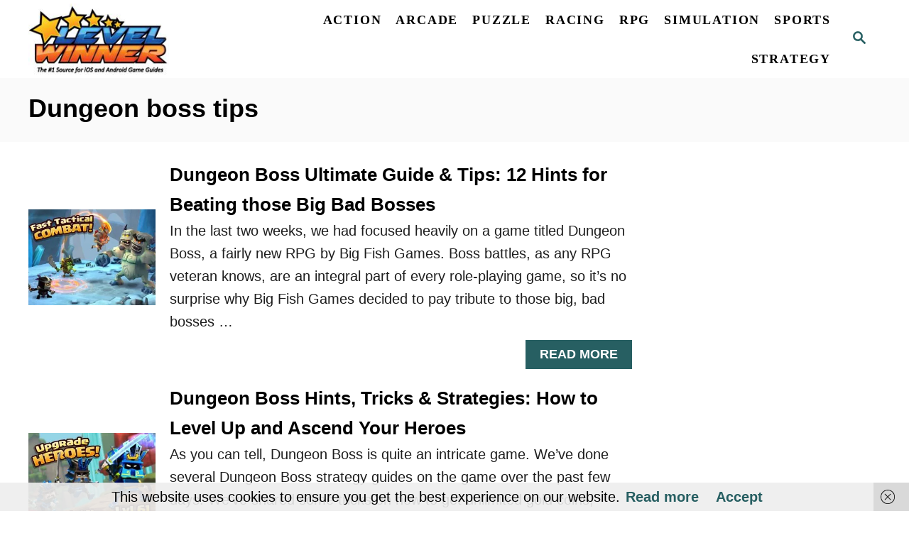

--- FILE ---
content_type: text/html; charset=UTF-8
request_url: https://www.levelwinner.com/tag/dungeon-boss-tips/
body_size: 13144
content:
<!DOCTYPE html><html lang="en-US">
	<head>
				<meta charset="UTF-8">
		<meta name="viewport" content="width=device-width, initial-scale=1.0">
		<meta http-equiv="X-UA-Compatible" content="ie=edge">
		<meta name='robots' content='noindex, follow' />
	<style>img:is([sizes="auto" i], [sizes^="auto," i]) { contain-intrinsic-size: 3000px 1500px }</style>
	
	<!-- This site is optimized with the Yoast SEO plugin v25.6 - https://yoast.com/wordpress/plugins/seo/ -->
	<title>dungeon boss tips Archives - Level Winner</title>
	<meta property="og:locale" content="en_US" />
	<meta property="og:type" content="article" />
	<meta property="og:title" content="dungeon boss tips Archives - Level Winner" />
	<meta property="og:url" content="https://www.levelwinner.com/tag/dungeon-boss-tips/" />
	<meta property="og:site_name" content="Level Winner" />
	<script type="application/ld+json" class="yoast-schema-graph">{"@context":"https://schema.org","@graph":[{"@type":"CollectionPage","@id":"https://www.levelwinner.com/tag/dungeon-boss-tips/","url":"https://www.levelwinner.com/tag/dungeon-boss-tips/","name":"dungeon boss tips Archives - Level Winner","isPartOf":{"@id":"https://www.levelwinner.com/#website"},"primaryImageOfPage":{"@id":"https://www.levelwinner.com/tag/dungeon-boss-tips/#primaryimage"},"image":{"@id":"https://www.levelwinner.com/tag/dungeon-boss-tips/#primaryimage"},"thumbnailUrl":"https://www.levelwinner.com/wp-content/uploads/2015/09/dungeon-boss-sc4-500x375.jpg","breadcrumb":{"@id":"https://www.levelwinner.com/tag/dungeon-boss-tips/#breadcrumb"},"inLanguage":"en-US"},{"@type":"ImageObject","inLanguage":"en-US","@id":"https://www.levelwinner.com/tag/dungeon-boss-tips/#primaryimage","url":"https://www.levelwinner.com/wp-content/uploads/2015/09/dungeon-boss-sc4-500x375.jpg","contentUrl":"https://www.levelwinner.com/wp-content/uploads/2015/09/dungeon-boss-sc4-500x375.jpg","width":500,"height":375,"caption":"dungeon boss guide"},{"@type":"BreadcrumbList","@id":"https://www.levelwinner.com/tag/dungeon-boss-tips/#breadcrumb","itemListElement":[{"@type":"ListItem","position":1,"name":"Home","item":"https://www.levelwinner.com/"},{"@type":"ListItem","position":2,"name":"dungeon boss tips"}]},{"@type":"WebSite","@id":"https://www.levelwinner.com/#website","url":"https://www.levelwinner.com/","name":"Level Winner","description":"The #1 Source for iOS and Android Game Guides","publisher":{"@id":"https://www.levelwinner.com/#organization"},"potentialAction":[{"@type":"SearchAction","target":{"@type":"EntryPoint","urlTemplate":"https://www.levelwinner.com/?s={search_term_string}"},"query-input":{"@type":"PropertyValueSpecification","valueRequired":true,"valueName":"search_term_string"}}],"inLanguage":"en-US"},{"@type":"Organization","@id":"https://www.levelwinner.com/#organization","name":"Level Winner","url":"https://www.levelwinner.com/","logo":{"@type":"ImageObject","inLanguage":"en-US","@id":"https://www.levelwinner.com/#/schema/logo/image/","url":"https://www.levelwinner.com/wp-content/uploads/2017/07/level-winner-logo.png","contentUrl":"https://www.levelwinner.com/wp-content/uploads/2017/07/level-winner-logo.png","width":220,"height":111,"caption":"Level Winner"},"image":{"@id":"https://www.levelwinner.com/#/schema/logo/image/"},"sameAs":["https://www.facebook.com/LevelWinner/","https://x.com/levelwinner"]}]}</script>
	<!-- / Yoast SEO plugin. -->


<link rel='dns-prefetch' href='//scripts.mediavine.com' />
<link rel='dns-prefetch' href='//www.googletagmanager.com' />
<style type="text/css" id="mv-trellis-custom-css">:root{--mv-trellis-color-link-hover:var(--mv-trellis-color-secondary);--mv-trellis-font-body:system,BlinkMacSystemFont,-apple-system,".SFNSText-Regular","San Francisco","Roboto","Segoe UI","Helvetica Neue","Lucida Grande",sans-serif;--mv-trellis-font-heading:"Gill Sans","Gill Sans MT",Calibri,sans-serif;--mv-trellis-font-size-ex-sm:0.83375rem;--mv-trellis-font-size-sm:1.09375rem;--mv-trellis-font-size:1.25rem;--mv-trellis-font-size-lg:1.40625rem;--mv-trellis-color-secondary:#3498db;--mv-trellis-max-logo-size:100px;--mv-trellis-gutter-small:5px;--mv-trellis-gutter:10px;--mv-trellis-gutter-double:20px;--mv-trellis-gutter-large:25px;--mv-trellis-color-background-accent:#fafafa;--mv-trellis-h1-font-color:#000000;--mv-trellis-h1-font-size:2.25rem;}</style><link rel='stylesheet' id='wp-block-library-css' href='https://www.levelwinner.com/wp-includes/css/dist/block-library/style.min.css?ver=6.8.3' type='text/css' media='all' />
<style id='classic-theme-styles-inline-css' type='text/css'>
/*! This file is auto-generated */
.wp-block-button__link{color:#fff;background-color:#32373c;border-radius:9999px;box-shadow:none;text-decoration:none;padding:calc(.667em + 2px) calc(1.333em + 2px);font-size:1.125em}.wp-block-file__button{background:#32373c;color:#fff;text-decoration:none}
</style>
<style id='global-styles-inline-css' type='text/css'>
:root{--wp--preset--aspect-ratio--square: 1;--wp--preset--aspect-ratio--4-3: 4/3;--wp--preset--aspect-ratio--3-4: 3/4;--wp--preset--aspect-ratio--3-2: 3/2;--wp--preset--aspect-ratio--2-3: 2/3;--wp--preset--aspect-ratio--16-9: 16/9;--wp--preset--aspect-ratio--9-16: 9/16;--wp--preset--color--black: #000000;--wp--preset--color--cyan-bluish-gray: #abb8c3;--wp--preset--color--white: #ffffff;--wp--preset--color--pale-pink: #f78da7;--wp--preset--color--vivid-red: #cf2e2e;--wp--preset--color--luminous-vivid-orange: #ff6900;--wp--preset--color--luminous-vivid-amber: #fcb900;--wp--preset--color--light-green-cyan: #7bdcb5;--wp--preset--color--vivid-green-cyan: #00d084;--wp--preset--color--pale-cyan-blue: #8ed1fc;--wp--preset--color--vivid-cyan-blue: #0693e3;--wp--preset--color--vivid-purple: #9b51e0;--wp--preset--gradient--vivid-cyan-blue-to-vivid-purple: linear-gradient(135deg,rgba(6,147,227,1) 0%,rgb(155,81,224) 100%);--wp--preset--gradient--light-green-cyan-to-vivid-green-cyan: linear-gradient(135deg,rgb(122,220,180) 0%,rgb(0,208,130) 100%);--wp--preset--gradient--luminous-vivid-amber-to-luminous-vivid-orange: linear-gradient(135deg,rgba(252,185,0,1) 0%,rgba(255,105,0,1) 100%);--wp--preset--gradient--luminous-vivid-orange-to-vivid-red: linear-gradient(135deg,rgba(255,105,0,1) 0%,rgb(207,46,46) 100%);--wp--preset--gradient--very-light-gray-to-cyan-bluish-gray: linear-gradient(135deg,rgb(238,238,238) 0%,rgb(169,184,195) 100%);--wp--preset--gradient--cool-to-warm-spectrum: linear-gradient(135deg,rgb(74,234,220) 0%,rgb(151,120,209) 20%,rgb(207,42,186) 40%,rgb(238,44,130) 60%,rgb(251,105,98) 80%,rgb(254,248,76) 100%);--wp--preset--gradient--blush-light-purple: linear-gradient(135deg,rgb(255,206,236) 0%,rgb(152,150,240) 100%);--wp--preset--gradient--blush-bordeaux: linear-gradient(135deg,rgb(254,205,165) 0%,rgb(254,45,45) 50%,rgb(107,0,62) 100%);--wp--preset--gradient--luminous-dusk: linear-gradient(135deg,rgb(255,203,112) 0%,rgb(199,81,192) 50%,rgb(65,88,208) 100%);--wp--preset--gradient--pale-ocean: linear-gradient(135deg,rgb(255,245,203) 0%,rgb(182,227,212) 50%,rgb(51,167,181) 100%);--wp--preset--gradient--electric-grass: linear-gradient(135deg,rgb(202,248,128) 0%,rgb(113,206,126) 100%);--wp--preset--gradient--midnight: linear-gradient(135deg,rgb(2,3,129) 0%,rgb(40,116,252) 100%);--wp--preset--font-size--small: 13px;--wp--preset--font-size--medium: 20px;--wp--preset--font-size--large: 36px;--wp--preset--font-size--x-large: 42px;--wp--preset--spacing--20: 0.44rem;--wp--preset--spacing--30: 0.67rem;--wp--preset--spacing--40: 1rem;--wp--preset--spacing--50: 1.5rem;--wp--preset--spacing--60: 2.25rem;--wp--preset--spacing--70: 3.38rem;--wp--preset--spacing--80: 5.06rem;--wp--preset--shadow--natural: 6px 6px 9px rgba(0, 0, 0, 0.2);--wp--preset--shadow--deep: 12px 12px 50px rgba(0, 0, 0, 0.4);--wp--preset--shadow--sharp: 6px 6px 0px rgba(0, 0, 0, 0.2);--wp--preset--shadow--outlined: 6px 6px 0px -3px rgba(255, 255, 255, 1), 6px 6px rgba(0, 0, 0, 1);--wp--preset--shadow--crisp: 6px 6px 0px rgba(0, 0, 0, 1);}:where(.is-layout-flex){gap: 0.5em;}:where(.is-layout-grid){gap: 0.5em;}body .is-layout-flex{display: flex;}.is-layout-flex{flex-wrap: wrap;align-items: center;}.is-layout-flex > :is(*, div){margin: 0;}body .is-layout-grid{display: grid;}.is-layout-grid > :is(*, div){margin: 0;}:where(.wp-block-columns.is-layout-flex){gap: 2em;}:where(.wp-block-columns.is-layout-grid){gap: 2em;}:where(.wp-block-post-template.is-layout-flex){gap: 1.25em;}:where(.wp-block-post-template.is-layout-grid){gap: 1.25em;}.has-black-color{color: var(--wp--preset--color--black) !important;}.has-cyan-bluish-gray-color{color: var(--wp--preset--color--cyan-bluish-gray) !important;}.has-white-color{color: var(--wp--preset--color--white) !important;}.has-pale-pink-color{color: var(--wp--preset--color--pale-pink) !important;}.has-vivid-red-color{color: var(--wp--preset--color--vivid-red) !important;}.has-luminous-vivid-orange-color{color: var(--wp--preset--color--luminous-vivid-orange) !important;}.has-luminous-vivid-amber-color{color: var(--wp--preset--color--luminous-vivid-amber) !important;}.has-light-green-cyan-color{color: var(--wp--preset--color--light-green-cyan) !important;}.has-vivid-green-cyan-color{color: var(--wp--preset--color--vivid-green-cyan) !important;}.has-pale-cyan-blue-color{color: var(--wp--preset--color--pale-cyan-blue) !important;}.has-vivid-cyan-blue-color{color: var(--wp--preset--color--vivid-cyan-blue) !important;}.has-vivid-purple-color{color: var(--wp--preset--color--vivid-purple) !important;}.has-black-background-color{background-color: var(--wp--preset--color--black) !important;}.has-cyan-bluish-gray-background-color{background-color: var(--wp--preset--color--cyan-bluish-gray) !important;}.has-white-background-color{background-color: var(--wp--preset--color--white) !important;}.has-pale-pink-background-color{background-color: var(--wp--preset--color--pale-pink) !important;}.has-vivid-red-background-color{background-color: var(--wp--preset--color--vivid-red) !important;}.has-luminous-vivid-orange-background-color{background-color: var(--wp--preset--color--luminous-vivid-orange) !important;}.has-luminous-vivid-amber-background-color{background-color: var(--wp--preset--color--luminous-vivid-amber) !important;}.has-light-green-cyan-background-color{background-color: var(--wp--preset--color--light-green-cyan) !important;}.has-vivid-green-cyan-background-color{background-color: var(--wp--preset--color--vivid-green-cyan) !important;}.has-pale-cyan-blue-background-color{background-color: var(--wp--preset--color--pale-cyan-blue) !important;}.has-vivid-cyan-blue-background-color{background-color: var(--wp--preset--color--vivid-cyan-blue) !important;}.has-vivid-purple-background-color{background-color: var(--wp--preset--color--vivid-purple) !important;}.has-black-border-color{border-color: var(--wp--preset--color--black) !important;}.has-cyan-bluish-gray-border-color{border-color: var(--wp--preset--color--cyan-bluish-gray) !important;}.has-white-border-color{border-color: var(--wp--preset--color--white) !important;}.has-pale-pink-border-color{border-color: var(--wp--preset--color--pale-pink) !important;}.has-vivid-red-border-color{border-color: var(--wp--preset--color--vivid-red) !important;}.has-luminous-vivid-orange-border-color{border-color: var(--wp--preset--color--luminous-vivid-orange) !important;}.has-luminous-vivid-amber-border-color{border-color: var(--wp--preset--color--luminous-vivid-amber) !important;}.has-light-green-cyan-border-color{border-color: var(--wp--preset--color--light-green-cyan) !important;}.has-vivid-green-cyan-border-color{border-color: var(--wp--preset--color--vivid-green-cyan) !important;}.has-pale-cyan-blue-border-color{border-color: var(--wp--preset--color--pale-cyan-blue) !important;}.has-vivid-cyan-blue-border-color{border-color: var(--wp--preset--color--vivid-cyan-blue) !important;}.has-vivid-purple-border-color{border-color: var(--wp--preset--color--vivid-purple) !important;}.has-vivid-cyan-blue-to-vivid-purple-gradient-background{background: var(--wp--preset--gradient--vivid-cyan-blue-to-vivid-purple) !important;}.has-light-green-cyan-to-vivid-green-cyan-gradient-background{background: var(--wp--preset--gradient--light-green-cyan-to-vivid-green-cyan) !important;}.has-luminous-vivid-amber-to-luminous-vivid-orange-gradient-background{background: var(--wp--preset--gradient--luminous-vivid-amber-to-luminous-vivid-orange) !important;}.has-luminous-vivid-orange-to-vivid-red-gradient-background{background: var(--wp--preset--gradient--luminous-vivid-orange-to-vivid-red) !important;}.has-very-light-gray-to-cyan-bluish-gray-gradient-background{background: var(--wp--preset--gradient--very-light-gray-to-cyan-bluish-gray) !important;}.has-cool-to-warm-spectrum-gradient-background{background: var(--wp--preset--gradient--cool-to-warm-spectrum) !important;}.has-blush-light-purple-gradient-background{background: var(--wp--preset--gradient--blush-light-purple) !important;}.has-blush-bordeaux-gradient-background{background: var(--wp--preset--gradient--blush-bordeaux) !important;}.has-luminous-dusk-gradient-background{background: var(--wp--preset--gradient--luminous-dusk) !important;}.has-pale-ocean-gradient-background{background: var(--wp--preset--gradient--pale-ocean) !important;}.has-electric-grass-gradient-background{background: var(--wp--preset--gradient--electric-grass) !important;}.has-midnight-gradient-background{background: var(--wp--preset--gradient--midnight) !important;}.has-small-font-size{font-size: var(--wp--preset--font-size--small) !important;}.has-medium-font-size{font-size: var(--wp--preset--font-size--medium) !important;}.has-large-font-size{font-size: var(--wp--preset--font-size--large) !important;}.has-x-large-font-size{font-size: var(--wp--preset--font-size--x-large) !important;}
:where(.wp-block-post-template.is-layout-flex){gap: 1.25em;}:where(.wp-block-post-template.is-layout-grid){gap: 1.25em;}
:where(.wp-block-columns.is-layout-flex){gap: 2em;}:where(.wp-block-columns.is-layout-grid){gap: 2em;}
:root :where(.wp-block-pullquote){font-size: 1.5em;line-height: 1.6;}
</style>
<link rel='stylesheet' id='dashicons-css' href='https://www.levelwinner.com/wp-includes/css/dashicons.min.css?ver=6.8.3' type='text/css' media='all' />
<link rel='stylesheet' id='admin-bar-css' href='https://www.levelwinner.com/wp-includes/css/admin-bar.min.css?ver=6.8.3' type='text/css' media='all' />
<style id='admin-bar-inline-css' type='text/css'>

    /* Hide CanvasJS credits for P404 charts specifically */
    #p404RedirectChart .canvasjs-chart-credit {
        display: none !important;
    }
    
    #p404RedirectChart canvas {
        border-radius: 6px;
    }

    .p404-redirect-adminbar-weekly-title {
        font-weight: bold;
        font-size: 14px;
        color: #fff;
        margin-bottom: 6px;
    }

    #wpadminbar #wp-admin-bar-p404_free_top_button .ab-icon:before {
        content: "\f103";
        color: #dc3545;
        top: 3px;
    }
    
    #wp-admin-bar-p404_free_top_button .ab-item {
        min-width: 80px !important;
        padding: 0px !important;
    }
    
    /* Ensure proper positioning and z-index for P404 dropdown */
    .p404-redirect-adminbar-dropdown-wrap { 
        min-width: 0; 
        padding: 0;
        position: static !important;
    }
    
    #wpadminbar #wp-admin-bar-p404_free_top_button_dropdown {
        position: static !important;
    }
    
    #wpadminbar #wp-admin-bar-p404_free_top_button_dropdown .ab-item {
        padding: 0 !important;
        margin: 0 !important;
    }
    
    .p404-redirect-dropdown-container {
        min-width: 340px;
        padding: 18px 18px 12px 18px;
        background: #23282d !important;
        color: #fff;
        border-radius: 12px;
        box-shadow: 0 8px 32px rgba(0,0,0,0.25);
        margin-top: 10px;
        position: relative !important;
        z-index: 999999 !important;
        display: block !important;
        border: 1px solid #444;
    }
    
    /* Ensure P404 dropdown appears on hover */
    #wpadminbar #wp-admin-bar-p404_free_top_button .p404-redirect-dropdown-container { 
        display: none !important;
    }
    
    #wpadminbar #wp-admin-bar-p404_free_top_button:hover .p404-redirect-dropdown-container { 
        display: block !important;
    }
    
    #wpadminbar #wp-admin-bar-p404_free_top_button:hover #wp-admin-bar-p404_free_top_button_dropdown .p404-redirect-dropdown-container {
        display: block !important;
    }
    
    .p404-redirect-card {
        background: #2c3338;
        border-radius: 8px;
        padding: 18px 18px 12px 18px;
        box-shadow: 0 2px 8px rgba(0,0,0,0.07);
        display: flex;
        flex-direction: column;
        align-items: flex-start;
        border: 1px solid #444;
    }
    
    .p404-redirect-btn {
        display: inline-block;
        background: #dc3545;
        color: #fff !important;
        font-weight: bold;
        padding: 5px 22px;
        border-radius: 8px;
        text-decoration: none;
        font-size: 17px;
        transition: background 0.2s, box-shadow 0.2s;
        margin-top: 8px;
        box-shadow: 0 2px 8px rgba(220,53,69,0.15);
        text-align: center;
        line-height: 1.6;
    }
    
    .p404-redirect-btn:hover {
        background: #c82333;
        color: #fff !important;
        box-shadow: 0 4px 16px rgba(220,53,69,0.25);
    }
    
    /* Prevent conflicts with other admin bar dropdowns */
    #wpadminbar .ab-top-menu > li:hover > .ab-item,
    #wpadminbar .ab-top-menu > li.hover > .ab-item {
        z-index: auto;
    }
    
    #wpadminbar #wp-admin-bar-p404_free_top_button:hover > .ab-item {
        z-index: 999998 !important;
    }
    
</style>
<link rel='stylesheet' id='ssb-front-css-css' href='https://www.levelwinner.com/wp-content/plugins/simple-social-buttons/assets/css/front.css?ver=6.1.0' type='text/css' media='all' />
<style id='wpxpo-global-style-inline-css' type='text/css'>
:root { --preset-color1: #037fff --preset-color2: #026fe0 --preset-color3: #071323 --preset-color4: #132133 --preset-color5: #34495e --preset-color6: #787676 --preset-color7: #f0f2f3 --preset-color8: #f8f9fa --preset-color9: #ffffff }
</style>
<style id='ultp-preset-colors-style-inline-css' type='text/css'>
:root { --postx_preset_Base_1_color: #f4f4ff; --postx_preset_Base_2_color: #dddff8; --postx_preset_Base_3_color: #B4B4D6; --postx_preset_Primary_color: #3323f0; --postx_preset_Secondary_color: #4a5fff; --postx_preset_Tertiary_color: #FFFFFF; --postx_preset_Contrast_3_color: #545472; --postx_preset_Contrast_2_color: #262657; --postx_preset_Contrast_1_color: #10102e; --postx_preset_Over_Primary_color: #ffffff;  }
</style>
<style id='ultp-preset-gradient-style-inline-css' type='text/css'>
:root { --postx_preset_Primary_to_Secondary_to_Right_gradient: linear-gradient(90deg, var(--postx_preset_Primary_color) 0%, var(--postx_preset_Secondary_color) 100%); --postx_preset_Primary_to_Secondary_to_Bottom_gradient: linear-gradient(180deg, var(--postx_preset_Primary_color) 0%, var(--postx_preset_Secondary_color) 100%); --postx_preset_Secondary_to_Primary_to_Right_gradient: linear-gradient(90deg, var(--postx_preset_Secondary_color) 0%, var(--postx_preset_Primary_color) 100%); --postx_preset_Secondary_to_Primary_to_Bottom_gradient: linear-gradient(180deg, var(--postx_preset_Secondary_color) 0%, var(--postx_preset_Primary_color) 100%); --postx_preset_Cold_Evening_gradient: linear-gradient(0deg, rgb(12, 52, 131) 0%, rgb(162, 182, 223) 100%, rgb(107, 140, 206) 100%, rgb(162, 182, 223) 100%); --postx_preset_Purple_Division_gradient: linear-gradient(0deg, rgb(112, 40, 228) 0%, rgb(229, 178, 202) 100%); --postx_preset_Over_Sun_gradient: linear-gradient(60deg, rgb(171, 236, 214) 0%, rgb(251, 237, 150) 100%); --postx_preset_Morning_Salad_gradient: linear-gradient(-255deg, rgb(183, 248, 219) 0%, rgb(80, 167, 194) 100%); --postx_preset_Fabled_Sunset_gradient: linear-gradient(-270deg, rgb(35, 21, 87) 0%, rgb(68, 16, 122) 29%, rgb(255, 19, 97) 67%, rgb(255, 248, 0) 100%);  }
</style>
<style id='ultp-preset-typo-style-inline-css' type='text/css'>
@import url('https://fonts.googleapis.com/css?family=none:'); :root { --postx_preset_Heading_typo_font_family: none; --postx_preset_Heading_typo_font_family_type: None; --postx_preset_Heading_typo_font_weight: 100; --postx_preset_Heading_typo_text_transform: capitalize; --postx_preset_Body_and_Others_typo_font_family: none; --postx_preset_Body_and_Others_typo_font_family_type: None; --postx_preset_Body_and_Others_typo_font_weight: 100; --postx_preset_Body_and_Others_typo_text_transform: lowercase; --postx_preset_body_typo_font_size_lg: 16px; --postx_preset_paragraph_1_typo_font_size_lg: 12px; --postx_preset_paragraph_2_typo_font_size_lg: 12px; --postx_preset_paragraph_3_typo_font_size_lg: 12px; --postx_preset_heading_h1_typo_font_size_lg: 42px; --postx_preset_heading_h2_typo_font_size_lg: 36px; --postx_preset_heading_h3_typo_font_size_lg: 30px; --postx_preset_heading_h4_typo_font_size_lg: 24px; --postx_preset_heading_h5_typo_font_size_lg: 20px; --postx_preset_heading_h6_typo_font_size_lg: 16px; }
</style>
<link rel='stylesheet' id='wp-pagenavi-css' href='https://www.levelwinner.com/wp-content/plugins/wp-pagenavi/pagenavi-css.css?ver=2.70' type='text/css' media='all' />
<link rel='stylesheet' id='tablepress-default-css' href='https://www.levelwinner.com/wp-content/tablepress-combined.min.css?ver=1165' type='text/css' media='all' />
<link rel='stylesheet' id='mv-trellis-css' href='https://www.levelwinner.com/wp-content/themes/mediavine-trellis/assets/dist/main.0.18.1.css?ver=0.18.1' type='text/css' media='all' />
				<script id="mv-trellis-localModel" data-cfasync="false">
					window.$adManagementConfig = window.$adManagementConfig || {};
					window.$adManagementConfig.web = window.$adManagementConfig.web || {};
					window.$adManagementConfig.web.localModel = {"optimize_mobile_pagespeed":true,"optimize_desktop_pagespeed":true,"content_selector":"body:not(.page) .mvt-content","footer_selector":"footer.footer","content_selector_mobile":"body:not(.page) .mvt-content","comments_selector":"","sidebar_atf_selector":".sidebar-primary .widget-container:nth-last-child(3)","sidebar_atf_position":"afterend","sidebar_btf_selector":".mv-sticky-slot","sidebar_btf_position":"beforeend","content_stop_selector":"","sidebar_btf_stop_selector":"footer.footer","custom_css":"","ad_box":true,"sidebar_minimum_width":"1135","native_html_templates":{"feed":"<aside class=\"mv-trellis-native-ad-feed\"><div class=\"native-ad-image\" style=\"min-height:320px;min-width:240px;\"><div style=\"display: none;\" data-native-size=\"[300, 250]\" data-native-type=\"video\"><\/div><div style=\"width:240px;height:320px;\" data-native-size=\"[240,320]\" data-native-type=\"image\"><\/div><\/div><div class=\"native-content\"><img class=\"native-icon\" data-native-type=\"icon\" style=\"max-height: 50px; width: auto;\"><h2 data-native-len=\"80\" data-native-d-len=\"120\" data-native-type=\"title\"><\/h2><div data-native-len=\"140\" data-native-d-len=\"340\" data-native-type=\"body\"><\/div><div class=\"cta-container\"><div data-native-type=\"sponsoredBy\"><\/div><a rel=\"nonopener sponsor\" data-native-type=\"clickUrl\" class=\"button article-read-more\"><span data-native-type=\"cta\"><\/span><\/a><\/div><\/div><\/aside>","content":"<aside class=\"mv-trellis-native-ad-content\"><div class=\"native-ad-image\"><div style=\"display: none;\" data-native-size=\"[300, 250]\" data-native-type=\"video\"><\/div><div data-native-size=\"[300,300]\" data-native-type=\"image\"><\/div><\/div><div class=\"native-content\"><img class=\"native-icon\" data-native-type=\"icon\" style=\"max-height: 50px; width: auto;\"><h2 data-native-len=\"80\" data-native-d-len=\"120\" data-native-type=\"title\"><\/h2><div data-native-len=\"140\" data-native-d-len=\"340\" data-native-type=\"body\"><\/div><div class=\"cta-container\"><div data-native-type=\"sponsoredBy\"><\/div><a data-native-type=\"clickUrl\" class=\"button article-read-more\"><span data-native-type=\"cta\"><\/span><\/a><\/div><\/div><\/aside>","sidebar":"<aside class=\"mv-trellis-native-ad-sidebar\"><div class=\"native-ad-image\"><div style=\"display: none;\" data-native-size=\"[300, 250]\" data-native-type=\"video\"><\/div><div data-native-size=\"[300,300]\" data-native-type=\"image\"><\/div><\/div><img class=\"native-icon\" data-native-type=\"icon\" style=\"max-height: 50px; width: auto;\"><h3 data-native-len=\"80\"><a rel=\"nonopener sponsor\" data-native-type=\"title\"><\/a><\/h3><div data-native-len=\"140\" data-native-d-len=\"340\" data-native-type=\"body\"><\/div><div data-native-type=\"sponsoredBy\"><\/div><a data-native-type=\"clickUrl\" class=\"button article-read-more\"><span data-native-type=\"cta\"><\/span><\/a><\/aside>","sticky_sidebar":"<aside class=\"mv-trellis-native-ad-sticky-sidebar\"><div class=\"native-ad-image\"><div style=\"display: none;\" data-native-size=\"[300, 250]\" data-native-type=\"video\"><\/div><div data-native-size=\"[300,300]\" data-native-type=\"image\"><\/div><\/div><img class=\"native-icon\" data-native-type=\"icon\" style=\"max-height: 50px; width: auto;\"><h3 data-native-len=\"80\" data-native-type=\"title\"><\/h3><div data-native-len=\"140\" data-native-d-len=\"340\" data-native-type=\"body\"><\/div><div data-native-type=\"sponsoredBy\"><\/div><a data-native-type=\"clickUrl\" class=\"button article-read-more\"><span data-native-type=\"cta\"><\/span><\/a><\/aside>","adhesion":"<aside class=\"mv-trellis-native-ad-adhesion\"><div data-native-size=\"[100,100]\" data-native-type=\"image\"><\/div><div class=\"native-content\"><img class=\"native-icon\" data-native-type=\"icon\" style=\"max-height: 50px; width: auto;\"><div data-native-type=\"sponsoredBy\"><\/div><h6 data-native-len=\"80\" data-native-d-len=\"120\" data-native-type=\"title\"><\/h6><\/div><div class=\"cta-container\"><a class=\"button article-read-more\" data-native-type=\"clickUrl\"><span data-native-type=\"cta\"><\/span><\/a><\/div><\/aside>"}};
				</script>
			<script type="text/javascript" async="async" fetchpriority="high" data-noptimize="1" data-cfasync="false" src="https://scripts.mediavine.com/tags/level-winner.js?ver=6.8.3" id="mv-script-wrapper-js"></script>
<script type="text/javascript" src="https://www.levelwinner.com/wp-includes/js/jquery/jquery.min.js?ver=3.7.1" id="jquery-core-js"></script>
<script type="text/javascript" src="https://www.levelwinner.com/wp-includes/js/jquery/jquery-migrate.min.js?ver=3.4.1" id="jquery-migrate-js"></script>
<script type="text/javascript" id="ga/js-js" class="mv-trellis-script" src="https://www.googletagmanager.com/gtag/js?id=UA-67669681-1" defer data-noptimize data-handle="ga/js"></script>
<script type="text/javascript" id="mv-trellis-images/intersection-observer-js" class="mv-trellis-script" src="https://www.levelwinner.com/wp-content/plugins/mediavine-trellis-images/assets/dist/IO.0.7.1.js?ver=0.7.1" defer data-noptimize data-handle="mv-trellis-images/intersection-observer"></script>
<script type="text/javascript" id="mv-trellis-images/webp-check-js" class="mv-trellis-script" src="https://www.levelwinner.com/wp-content/mvt-js/1/6a76c27036f54bb48ed9bc3294c5d172.min.js" defer data-noptimize data-handle="mv-trellis-images/webp-check"></script>
<link rel="https://api.w.org/" href="https://www.levelwinner.com/wp-json/" /><link rel="alternate" title="JSON" type="application/json" href="https://www.levelwinner.com/wp-json/wp/v2/tags/3265" /><link rel="EditURI" type="application/rsd+xml" title="RSD" href="https://www.levelwinner.com/xmlrpc.php?rsd" />
<meta name="generator" content="WordPress 6.8.3" />
 <style media="screen">

		.simplesocialbuttons.simplesocialbuttons_inline .ssb-fb-like, .simplesocialbuttons.simplesocialbuttons_inline amp-facebook-like {
	  margin: ;
	}
		 /*inline margin*/
	
	
	
	
	
		.simplesocialbuttons.simplesocialbuttons_inline.simplesocial-round-icon button{
	  margin: ;
	}

	
			 /*margin-digbar*/

	
	
	
	
	
	
	
</style>

<!-- Open Graph Meta Tags generated by Simple Social Buttons 6.1.0 -->
<meta property="og:title" content="Dungeon Boss Ultimate Guide &#038; Tips: 12 Hints for Beating those Big Bad Bosses - Level Winner" />
<meta property="og:description" content="In the last two weeks, we had focused heavily on a game titled Dungeon Boss, a fairly new RPG by Big Fish Games. Boss battles, as any RPG veteran knows, are an integral part of every role-playing game, so it&rsquo;s no surprise why Big Fish Games decided to pay tribute to those big, bad bosses with the title of its&hellip;" />
<meta property="og:url" content="https://www.levelwinner.com/dungeon-boss-ultimate-guide-tips-12-hints-for-beating-those-big-bad-bosses/" />
<meta property="og:site_name" content="Level Winner" />
<meta property="og:image" content="https://www.levelwinner.com/wp-content/uploads/2015/09/dungeon-boss-sc4-500x375.jpg" />
<meta name="twitter:card" content="summary_large_image" />
<meta name="twitter:description" content="In the last two weeks, we had focused heavily on a game titled Dungeon Boss, a fairly new RPG by Big Fish Games. Boss battles, as any RPG veteran knows, are an integral part of every role-playing game, so it&rsquo;s no surprise why Big Fish Games decided to pay tribute to those big, bad bosses with the title of its&hellip;" />
<meta name="twitter:title" content="Dungeon Boss Ultimate Guide &#038; Tips: 12 Hints for Beating those Big Bad Bosses - Level Winner" />
<meta property="twitter:image" content="https://www.levelwinner.com/wp-content/uploads/2015/09/dungeon-boss-sc4-500x375.jpg" />
<style type="text/css" id="mv-trellis-native-ads-css">:root{--mv-trellis-color-native-ad-background: var(--mv-trellis-color-background-accent,#fafafa);}[class*="mv-trellis-native-ad"]{display:flex;flex-direction:column;text-align:center;align-items:center;padding:10px;margin:15px 0;border-top:1px solid #eee;border-bottom:1px solid #eee;background-color:var(--mv-trellis-color-native-ad-background,#fafafa)}[class*="mv-trellis-native-ad"] [data-native-type="image"]{background-repeat:no-repeat;background-size:cover;background-position:center center;}[class*="mv-trellis-native-ad"] [data-native-type="sponsoredBy"]{font-size:0.875rem;text-decoration:none;transition:color .3s ease-in-out,background-color .3s ease-in-out;}[class*="mv-trellis-native-ad"] [data-native-type="title"]{line-height:1;margin:10px 0;max-width:100%;text-decoration:none;transition:color .3s ease-in-out,background-color .3s ease-in-out;}[class*="mv-trellis-native-ad"] [data-native-type="title"],[class*="mv-trellis-native-ad"] [data-native-type="sponsoredBy"]{color:var(--mv-trellis-color-link)}[class*="mv-trellis-native-ad"] [data-native-type="title"]:hover,[class*="mv-trellis-native-ad"] [data-native-type="sponsoredBy"]:hover{color:var(--mv-trellis-color-link-hover)}[class*="mv-trellis-native-ad"] [data-native-type="body"]{max-width:100%;}[class*="mv-trellis-native-ad"] .article-read-more{display:inline-block;font-size:0.875rem;line-height:1.25;margin-left:0px;margin-top:10px;padding:10px 20px;text-align:right;text-decoration:none;text-transform:uppercase;}@media only screen and (min-width:600px){.mv-trellis-native-ad-feed,.mv-trellis-native-ad-content{flex-direction:row;padding:0;text-align:left;}.mv-trellis-native-ad-feed .native-content,.mv-trellis-native-ad-content{padding:10px}}.mv-trellis-native-ad-feed [data-native-type="image"]{max-width:100%;height:auto;}.mv-trellis-native-ad-feed .cta-container,.mv-trellis-native-ad-content .cta-container{display:flex;flex-direction:column;align-items:center;}@media only screen and (min-width:600px){.mv-trellis-native-ad-feed .cta-container,.mv-trellis-native-ad-content .cta-container{flex-direction:row;align-items: flex-end;justify-content:space-between;}}@media only screen and (min-width:600px){.mv-trellis-native-ad-content{padding:0;}.mv-trellis-native-ad-content .native-content{max-width:calc(100% - 300px);padding:15px;}}.mv-trellis-native-ad-content [data-native-type="image"]{height:300px;max-width:100%;width:300px;}.mv-trellis-native-ad-sticky-sidebar,.mv-trellis-native-ad-sidebar{font-size:var(--mv-trellis-font-size-sm,0.875rem);margin:20px 0;max-width:300px;padding:0 0 var(--mv-trellis-gutter,20px);}.mv-trellis-native-ad-sticky-sidebar [data-native-type="image"],.mv-trellis-native-ad-sticky-sidebar [data-native-type="image"]{height:300px;margin:0 auto;max-width:100%;width:300px;}.mv-trellis-native-ad-sticky-sidebar [data-native-type="body"]{padding:0 var(--mv-trellis-gutter,20px);}.mv-trellis-native-ad-sticky-sidebar [data-native-type="sponsoredBy"],.mv-trellis-native-ad-sticky-sidebar [data-native-type="sponsoredBy"]{display:inline-block}.mv-trellis-native-ad-sticky-sidebar h3,.mv-trellis-native-ad-sidebar h3 [data-native-type="title"]{margin:15px auto;width:300px;}.mv-trellis-native-ad-adhesion{background-color:transparent;flex-direction:row;height:90px;margin:0;padding:0 20px;}.mv-trellis-native-ad-adhesion [data-native-type="image"]{height:120px;margin:0 auto;max-width:100%;transform:translateY(-20px);width:120px;}.mv-trellis-native-ad-adhesion [data-native-type="sponsoredBy"],.mv-trellis-native-ad-adhesion  .article-read-more{font-size:0.75rem;}.mv-trellis-native-ad-adhesion [data-native-type="title"]{font-size:1rem;}.mv-trellis-native-ad-adhesion .native-content{display:flex;flex-direction:column;justify-content:center;padding:0 10px;text-align:left;}.mv-trellis-native-ad-adhesion .cta-container{display:flex;align-items:center;}</style>			<meta name="theme-color" content="#243746"/>
			<link rel="manifest" href="https://www.levelwinner.com/manifest">
				<style type="text/css" id="wp-custom-css">
			.article-meta {
	  margin-top: 20px;
    color: #000;
	  font-weight: 500;
	  text-align: left;
    text-transform: none;
}

.article-meta p {
  display:inline;
	}

.posted-on {
	padding-left: 5px;
	border-left: 1px solid;
	}

.article-meta p.author-meta, .post-meta-wrapper p.author-meta {

border-bottom: 1px;
}
	
.entry-header {
    padding-bottom: 10px;
}

.widget-container.mv_trellis_mobile_hide {
    display: none;
}

@media only screen and (min-width: 992px) {
.article-meta + .article-heading {
    margin-bottom: -10px;
    margin-top: calc(var(--mv-trellis-gutter, 20px)*1);
	  font-size: 32px;
	  line-height: 1.4;
	  text-align:left;
}
}
a:link {
  text-decoration: none;
	font-weight: bold;
	}
	.tags-links {
display: none !important;
}

.post-navigation {
display: none;
}

@media only screen and (max-width: 600px) {
.article-meta + .article-heading {
    margin-bottom: -10px;
    margin-top: calc(var(--mv-trellis-gutter, 20px)*1);
  font-size: 23px;
	font-family: Arial;
	line-height: 1.4;
	text-align:left !important;
	}
	
	h1.entry-title {
    font-size: 23px !important;
		font-family: Arial;
    font-size: var(--mv-trellis-h1-font-size,2.25rem);
    line-height: 1.25;
    text-align: left;
		
	}
h3	{
	font-family: Arial;
  font-size: 23px;
	line-height: 1.4;
}

}
.nav-container {
	font-family: Calibri;
	font-weight: bold;
	font-size: 18px;
	}

.nav .nav-list .menu-item a {
    font-size: 18px;
	font-weight: bold;
	font-family: Calibri;
}

.jp-relatedposts {
  display: none !important;
}

#content {
    max-width: 900px;
    }

table, th, td {
	border-top: 1px solid black !important;
  border: 1px solid black;
  border-collapse: collapse;
}

td {
 padding-left: 5px !important;
}

		</style>
					</head>
	<body class="archive tag tag-dungeon-boss-tips tag-3265 wp-theme-mediavine-trellis mvt-no-js postx-page mediavine-trellis">
				<a href="#content" class="screen-reader-text">Skip to Content</a>

		<div class="before-content">
						<header class="header">
	<div class="wrapper wrapper-header">
				<div class="header-container">
			<button class="search-toggle">
	<span class="screen-reader-text">Search</span>
	<svg version="1.1" xmlns="http://www.w3.org/2000/svg" height="24" width="24" viewBox="0 0 12 12" class="magnifying-glass">
		<path d="M10.37 9.474L7.994 7.1l-.17-.1a3.45 3.45 0 0 0 .644-2.01A3.478 3.478 0 1 0 4.99 8.47c.75 0 1.442-.24 2.01-.648l.098.17 2.375 2.373c.19.188.543.142.79-.105s.293-.6.104-.79zm-5.38-2.27a2.21 2.21 0 1 1 2.21-2.21A2.21 2.21 0 0 1 4.99 7.21z"></path>
	</svg>
</button>
<div id="search-container">
	<form role="search" method="get" class="searchform" action="https://www.levelwinner.com/">
	<label>
		<span class="screen-reader-text">Search for:</span>
		<input type="search" class="search-field"
			placeholder="Enter search keywords"
			value="" name="s"
			title="Search for:" />
	</label>
	<input type="submit" class="search-submit" value="Search" />
</form>
	<button class="search-close">
		<span class="screen-reader-text">Close Search</span>
		&times;
	</button>
</div>
			<a href="https://www.levelwinner.com/" title="Level Winner" class="header-logo"><picture><img src="https://www.levelwinner.com/wp-content/uploads/2021/03/level-winner-logo.jpg" class="size-full size-ratio-full wp-image-41987 header-logo-img ggnoads" alt="Level Winner" data-pin-nopin="true" height="111" width="220"></picture></a>			<div class="nav">
	<div class="wrapper nav-wrapper">
						<button class="nav-toggle" aria-label="Menu"><svg xmlns="http://www.w3.org/2000/svg" viewBox="0 0 32 32" width="32px" height="32px">
	<path d="M4,10h24c1.104,0,2-0.896,2-2s-0.896-2-2-2H4C2.896,6,2,6.896,2,8S2.896,10,4,10z M28,14H4c-1.104,0-2,0.896-2,2  s0.896,2,2,2h24c1.104,0,2-0.896,2-2S29.104,14,28,14z M28,22H4c-1.104,0-2,0.896-2,2s0.896,2,2,2h24c1.104,0,2-0.896,2-2  S29.104,22,28,22z"></path>
</svg>
</button>
				<nav id="primary-nav" class="nav-container nav-closed"><ul id="menu-mega-menu" class="nav-list"><li id="menu-item-8115" class="menu-item menu-item-type-taxonomy menu-item-object-category menu-item-8115"><a href="https://www.levelwinner.com/category/action/"><span>Action</span></a></li>
<li id="menu-item-8116" class="menu-item menu-item-type-taxonomy menu-item-object-category menu-item-8116"><a href="https://www.levelwinner.com/category/arcade/"><span>Arcade</span></a></li>
<li id="menu-item-8118" class="menu-item menu-item-type-taxonomy menu-item-object-category menu-item-8118"><a href="https://www.levelwinner.com/category/puzzle/"><span>Puzzle</span></a></li>
<li id="menu-item-8119" class="menu-item menu-item-type-taxonomy menu-item-object-category menu-item-8119"><a href="https://www.levelwinner.com/category/racing/"><span>Racing</span></a></li>
<li id="menu-item-8120" class="menu-item menu-item-type-taxonomy menu-item-object-category menu-item-8120"><a href="https://www.levelwinner.com/category/rpg/"><span>RPG</span></a></li>
<li id="menu-item-8121" class="menu-item menu-item-type-taxonomy menu-item-object-category menu-item-8121"><a href="https://www.levelwinner.com/category/simulation/"><span>Simulation</span></a></li>
<li id="menu-item-8122" class="menu-item menu-item-type-taxonomy menu-item-object-category menu-item-8122"><a href="https://www.levelwinner.com/category/sports/"><span>Sports</span></a></li>
<li id="menu-item-8123" class="menu-item menu-item-type-taxonomy menu-item-object-category menu-item-8123"><a href="https://www.levelwinner.com/category/strategy/"><span>Strategy</span></a></li>
</ul></nav>	</div>
</div>
		</div>
			</div>
</header>
					</div>
		
	<!-- Main Content Section -->
	<div class="content">
		<div class="wrapper wrapper-content">
						<main id="content" class="content-container">
				<header class="page-header header-archive wrapper">
		<h1 class="archive-title archive-heading">Dungeon boss tips</h1>
	</header>

<article class="article excerpt">
	<div class="excerpt-container">
		
					<div class="excerpt-photo">
				<a href="https://www.levelwinner.com/dungeon-boss-ultimate-guide-tips-12-hints-for-beating-those-big-bad-bosses/" class="excerpt-link" title="Dungeon Boss Ultimate Guide &#038; Tips: 12 Hints for Beating those Big Bad Bosses" aria-hidden="true" tabindex="-1"><figure class="post-thumbnail"><style>img#mv-trellis-img-1::before{padding-top:75%; }img#mv-trellis-img-1{display:block;}</style><noscript><img src="https://www.levelwinner.com/wp-content/uploads/2015/09/dungeon-boss-sc4-500x375.jpg" srcset="https://www.levelwinner.com/wp-content/uploads/2015/09/dungeon-boss-sc4-500x375.jpg 500w, https://www.levelwinner.com/wp-content/uploads/2015/09/dungeon-boss-sc4-500x375-300x225.jpg 300w" sizes="(max-width: 599px) 300px, 270px" class="size-mv_trellis_3x4_low_res size-ratio-mv_trellis_3x4_low_res wp-image-3046" alt="dungeon boss guide" height="180" width="240"></noscript><img src="data:image/svg+xml,%3Csvg%20xmlns='http://www.w3.org/2000/svg'%20viewBox='0%200%20240%20180'%3E%3Crect%20width='240'%20height='180'%20style='fill:%23e3e3e3'/%3E%3C/svg%3E" sizes="(max-width: 599px) 300px, 270px" class="size-mv_trellis_3x4_low_res size-ratio-mv_trellis_3x4_low_res wp-image-3046 eager-load" alt="dungeon boss guide" height="180" width="240" data-pin-media="https://www.levelwinner.com/wp-content/uploads/2015/09/dungeon-boss-sc4-500x375.jpg" id="mv-trellis-img-1" loading="eager" data-src="https://www.levelwinner.com/wp-content/uploads/2015/09/dungeon-boss-sc4-500x375.jpg.webp" data-srcset="https://www.levelwinner.com/wp-content/uploads/2015/09/dungeon-boss-sc4-500x375.jpg.webp 500w, https://www.levelwinner.com/wp-content/uploads/2015/09/dungeon-boss-sc4-500x375-300x225.jpg.webp 300w" data-svg="1" data-trellis-processed="1"></figure></a>
			</div>
		
		<div class="excerpt-post-data">
			<h2 class="excerpt-title"><a href="https://www.levelwinner.com/dungeon-boss-ultimate-guide-tips-12-hints-for-beating-those-big-bad-bosses/" class="excerpt-link" aria-hidden="true" tabindex="-1">Dungeon Boss Ultimate Guide &#038; Tips: 12 Hints for Beating those Big Bad Bosses</a></h2>
			<div class="excerpt-excerpt">
				<p>In the last two weeks, we had focused heavily on a game titled Dungeon Boss, a fairly new RPG by Big Fish Games. Boss battles, as any RPG veteran knows, are an integral part of every role-playing game, so it&rsquo;s no surprise why Big Fish Games decided to pay tribute to those big, bad bosses &hellip;</p>
			</div>

			<a href="https://www.levelwinner.com/dungeon-boss-ultimate-guide-tips-12-hints-for-beating-those-big-bad-bosses/" class="button article-read-more">
				Read More<span class="screen-reader-text"> about Dungeon Boss Ultimate Guide &#038; Tips: 12 Hints for Beating those Big Bad Bosses</span>			</a>
		</div>
			</div>
</article>

<article class="article excerpt">
	<div class="excerpt-container">
		
					<div class="excerpt-photo">
				<a href="https://www.levelwinner.com/dungeon-boss-hints-tricks-strategies-level-ascend-heroes/" class="excerpt-link" title="Dungeon Boss Hints, Tricks &#038; Strategies: How to Level Up and Ascend Your Heroes" aria-hidden="true" tabindex="-1"><figure class="post-thumbnail"><style>img#mv-trellis-img-2::before{padding-top:75%; }img#mv-trellis-img-2{display:block;}</style><noscript><img src="https://www.levelwinner.com/wp-content/uploads/2015/09/dungeon-boss-sc3-500x375.jpg" srcset="https://www.levelwinner.com/wp-content/uploads/2015/09/dungeon-boss-sc3-500x375.jpg 500w, https://www.levelwinner.com/wp-content/uploads/2015/09/dungeon-boss-sc3-500x375-300x225.jpg 300w" sizes="(max-width: 599px) 300px, 270px" class="size-mv_trellis_3x4_low_res size-ratio-mv_trellis_3x4_low_res wp-image-2971" alt="dungeon boss hints" height="180" width="240"></noscript><img src="https://www.levelwinner.com/wp-content/uploads/2015/09/dungeon-boss-sc3-500x375.jpg.webp" srcset="https://www.levelwinner.com/wp-content/uploads/2015/09/dungeon-boss-sc3-500x375.jpg.webp 500w, https://www.levelwinner.com/wp-content/uploads/2015/09/dungeon-boss-sc3-500x375-300x225.jpg.webp 300w" sizes="(max-width: 599px) 300px, 270px" class="size-mv_trellis_3x4_low_res size-ratio-mv_trellis_3x4_low_res wp-image-2971 lazyload" alt="dungeon boss hints" height="180" width="240" data-pin-media="https://www.levelwinner.com/wp-content/uploads/2015/09/dungeon-boss-sc3-500x375.jpg" id="mv-trellis-img-2" loading="lazy" data-trellis-processed="1"></figure></a>
			</div>
		
		<div class="excerpt-post-data">
			<h2 class="excerpt-title"><a href="https://www.levelwinner.com/dungeon-boss-hints-tricks-strategies-level-ascend-heroes/" class="excerpt-link" aria-hidden="true" tabindex="-1">Dungeon Boss Hints, Tricks &#038; Strategies: How to Level Up and Ascend Your Heroes</a></h2>
			<div class="excerpt-excerpt">
				<p>As you can tell, Dungeon Boss is quite an intricate game. We&rsquo;ve done several Dungeon Boss strategy guides on the game over the past few days. We&rsquo;ve shared some tricks on how to get unlimited gold coins, gems and honor scrolls, provided some general hints about mastering the game and also gave out some tips &hellip;</p>
			</div>

			<a href="https://www.levelwinner.com/dungeon-boss-hints-tricks-strategies-level-ascend-heroes/" class="button article-read-more">
				Read More<span class="screen-reader-text"> about Dungeon Boss Hints, Tricks &#038; Strategies: How to Level Up and Ascend Your Heroes</span>			</a>
		</div>
			</div>
</article>

<article class="article excerpt">
	<div class="excerpt-container">
		
					<div class="excerpt-photo">
				<a href="https://www.levelwinner.com/dungeon-boss-guide-tips-how-to-get-five-star-heroes/" class="excerpt-link" title="Dungeon Boss Guide &#038; Tips: How to Get Five-Star Heroes" aria-hidden="true" tabindex="-1"><figure class="post-thumbnail"><style>img#mv-trellis-img-3::before{padding-top:75%; }img#mv-trellis-img-3{display:block;}</style><noscript><img src="https://www.levelwinner.com/wp-content/uploads/2015/09/dungeon-boss-sc2-500x375.jpg" srcset="https://www.levelwinner.com/wp-content/uploads/2015/09/dungeon-boss-sc2-500x375.jpg 500w, https://www.levelwinner.com/wp-content/uploads/2015/09/dungeon-boss-sc2-500x375-300x225.jpg 300w" sizes="(max-width: 599px) 300px, 270px" class="size-mv_trellis_3x4_low_res size-ratio-mv_trellis_3x4_low_res wp-image-2967" alt="dungeon boss guide" height="180" width="240"></noscript><img src="https://www.levelwinner.com/wp-content/uploads/2015/09/dungeon-boss-sc2-500x375.jpg.webp" srcset="https://www.levelwinner.com/wp-content/uploads/2015/09/dungeon-boss-sc2-500x375.jpg.webp 500w, https://www.levelwinner.com/wp-content/uploads/2015/09/dungeon-boss-sc2-500x375-300x225.jpg.webp 300w" sizes="(max-width: 599px) 300px, 270px" class="size-mv_trellis_3x4_low_res size-ratio-mv_trellis_3x4_low_res wp-image-2967 lazyload" alt="dungeon boss guide" height="180" width="240" data-pin-media="https://www.levelwinner.com/wp-content/uploads/2015/09/dungeon-boss-sc2-500x375.jpg" id="mv-trellis-img-3" loading="lazy" data-trellis-processed="1"></figure></a>
			</div>
		
		<div class="excerpt-post-data">
			<h2 class="excerpt-title"><a href="https://www.levelwinner.com/dungeon-boss-guide-tips-how-to-get-five-star-heroes/" class="excerpt-link" aria-hidden="true" tabindex="-1">Dungeon Boss Guide &#038; Tips: How to Get Five-Star Heroes</a></h2>
			<div class="excerpt-excerpt">
				<p>Big Fish Games&rsquo; newest RPG is quite a popular title, and a sizable hit in the mobile space. And that&rsquo;s in no small part due to the twists involved. We&rsquo;re talking about a game where the boss fight is the main selling point, the most important thing you need to pull off. But you can&rsquo;t &hellip;</p>
			</div>

			<a href="https://www.levelwinner.com/dungeon-boss-guide-tips-how-to-get-five-star-heroes/" class="button article-read-more">
				Read More<span class="screen-reader-text"> about Dungeon Boss Guide &#038; Tips: How to Get Five-Star Heroes</span>			</a>
		</div>
			</div>
</article>

<article class="article excerpt">
	<div class="excerpt-container">
		
					<div class="excerpt-photo">
				<a href="https://www.levelwinner.com/dungeon-boss-tips-cheats-how-to-get-unlimited-coins-gems-and-honor-scrolls-without-hacking/" class="excerpt-link" title="Dungeon Boss Tips &#038; Cheats: How to Get Unlimited Coins, Gems and Honor Scrolls Without Hacking" aria-hidden="true" tabindex="-1"><figure class="post-thumbnail"><style>img#mv-trellis-img-4::before{padding-top:75%; }img#mv-trellis-img-4{display:block;}</style><noscript><img src="https://www.levelwinner.com/wp-content/uploads/2015/09/dungeon-boss-sc-500x375.jpg" srcset="https://www.levelwinner.com/wp-content/uploads/2015/09/dungeon-boss-sc-500x375.jpg 500w, https://www.levelwinner.com/wp-content/uploads/2015/09/dungeon-boss-sc-500x375-300x225.jpg 300w" sizes="(max-width: 599px) 300px, 270px" class="size-mv_trellis_3x4_low_res size-ratio-mv_trellis_3x4_low_res wp-image-2964" alt="dungeon boss tips" height="180" width="240"></noscript><img src="https://www.levelwinner.com/wp-content/uploads/2015/09/dungeon-boss-sc-500x375.jpg.webp" srcset="https://www.levelwinner.com/wp-content/uploads/2015/09/dungeon-boss-sc-500x375.jpg.webp 500w, https://www.levelwinner.com/wp-content/uploads/2015/09/dungeon-boss-sc-500x375-300x225.jpg.webp 300w" sizes="(max-width: 599px) 300px, 270px" class="size-mv_trellis_3x4_low_res size-ratio-mv_trellis_3x4_low_res wp-image-2964 lazyload" alt="dungeon boss tips" height="180" width="240" data-pin-media="https://www.levelwinner.com/wp-content/uploads/2015/09/dungeon-boss-sc-500x375.jpg" id="mv-trellis-img-4" loading="lazy" data-trellis-processed="1"></figure></a>
			</div>
		
		<div class="excerpt-post-data">
			<h2 class="excerpt-title"><a href="https://www.levelwinner.com/dungeon-boss-tips-cheats-how-to-get-unlimited-coins-gems-and-honor-scrolls-without-hacking/" class="excerpt-link" aria-hidden="true" tabindex="-1">Dungeon Boss Tips &#038; Cheats: How to Get Unlimited Coins, Gems and Honor Scrolls Without Hacking</a></h2>
			<div class="excerpt-excerpt">
				<p>We told you a couple days ago about Dungeon Boss, a new title from Big Fish Games that epitomizes one of the most exciting aspects of RPG gaming &ndash; the boss battle. Of course, you&rsquo;ll get to face the rank and file of RPG foes before you get to the bosses, and this game isn&rsquo;t &hellip;</p>
			</div>

			<a href="https://www.levelwinner.com/dungeon-boss-tips-cheats-how-to-get-unlimited-coins-gems-and-honor-scrolls-without-hacking/" class="button article-read-more">
				Read More<span class="screen-reader-text"> about Dungeon Boss Tips &#038; Cheats: How to Get Unlimited Coins, Gems and Honor Scrolls Without Hacking</span>			</a>
		</div>
			</div>
</article>
<div class="mv-trellis-feed-unit" style="min-height:334px;width:100%;"><div class="mv_slot_target" data-slot="Feed"></div></div>
<article class="article excerpt">
	<div class="excerpt-container">
		
					<div class="excerpt-photo">
				<a href="https://www.levelwinner.com/dungeon-boss-cheats-tips-strategies-a-detailed-guide-for-mastering-the-game/" class="excerpt-link" title="Dungeon Boss Cheats, Tips &#038; Strategies: A Detailed Guide for Mastering the Game" aria-hidden="true" tabindex="-1"><figure class="post-thumbnail"><style>img#mv-trellis-img-5::before{padding-top:75%; }img#mv-trellis-img-5{display:block;}</style><noscript><img src="https://www.levelwinner.com/wp-content/uploads/2015/09/dungeon-boss-500x375.jpg" srcset="https://www.levelwinner.com/wp-content/uploads/2015/09/dungeon-boss-500x375.jpg 500w, https://www.levelwinner.com/wp-content/uploads/2015/09/dungeon-boss-500x375-300x225.jpg 300w" sizes="(max-width: 599px) 300px, 270px" class="size-mv_trellis_3x4_low_res size-ratio-mv_trellis_3x4_low_res wp-image-2912" alt="dungeon boss battle cheats" height="180" width="240"></noscript><img src="https://www.levelwinner.com/wp-content/uploads/2015/09/dungeon-boss-500x375.jpg.webp" srcset="https://www.levelwinner.com/wp-content/uploads/2015/09/dungeon-boss-500x375.jpg.webp 500w, https://www.levelwinner.com/wp-content/uploads/2015/09/dungeon-boss-500x375-300x225.jpg.webp 300w" sizes="(max-width: 599px) 300px, 270px" class="size-mv_trellis_3x4_low_res size-ratio-mv_trellis_3x4_low_res wp-image-2912 lazyload" alt="dungeon boss battle cheats" height="180" width="240" data-pin-media="https://www.levelwinner.com/wp-content/uploads/2015/09/dungeon-boss-500x375.jpg" id="mv-trellis-img-5" loading="lazy" data-trellis-processed="1"></figure></a>
			</div>
		
		<div class="excerpt-post-data">
			<h2 class="excerpt-title"><a href="https://www.levelwinner.com/dungeon-boss-cheats-tips-strategies-a-detailed-guide-for-mastering-the-game/" class="excerpt-link" aria-hidden="true" tabindex="-1">Dungeon Boss Cheats, Tips &#038; Strategies: A Detailed Guide for Mastering the Game</a></h2>
			<div class="excerpt-excerpt">
				<p>It seems that there&rsquo;s no short supply of Android and iOS games that have the word &ldquo;Dungeon&rdquo; in it, and who can blame those developers? The RPG genre is an extremely popular one in the mobile space. That said, Big Fish&rsquo;s new game Dungeon Boss allows you to lead your team of powerhouse heroes through &hellip;</p>
			</div>

			<a href="https://www.levelwinner.com/dungeon-boss-cheats-tips-strategies-a-detailed-guide-for-mastering-the-game/" class="button article-read-more">
				Read More<span class="screen-reader-text"> about Dungeon Boss Cheats, Tips &#038; Strategies: A Detailed Guide for Mastering the Game</span>			</a>
		</div>
			</div>
</article>
			</main>
			<aside class="sidebar sidebar-primary">
	<div id="custom_html-2" class="widget_text mv_trellis_mobile_hide widget-container widget_custom_html"><div class="textwidget custom-html-widget"><div id="sidebar_btf_target"></div></div></div>		<div class="mv-sticky-slot"></div>
		</aside>
		</div>
	</div>

		<footer class="footer">
			<div class="wrapper wrapper-footer">
							<div class="footer-container">
			<div class="left-footer footer-widget-area"><div id="block-2" class="widget-container widget_block">
<div class="wp-block-group"><div class="wp-block-group__inner-container is-layout-constrained wp-block-group-is-layout-constrained"><div class="widget widget_pages"><h2 class="widgettitle">Pages</h2>
			<ul>
				<li class="page_item page-item-16"><a href="https://www.levelwinner.com/about-us/">About Us</a></li>
<li class="page_item page-item-106281"><a href="https://www.levelwinner.com/editorial-team/">Editorial Team</a></li>
<li class="page_item page-item-27"><a href="https://www.levelwinner.com/privacy-policy/">Privacy Policy</a></li>
<li class="page_item page-item-23"><a href="https://www.levelwinner.com/terms-and-conditions/">Terms and Conditions</a></li>
<li class="page_item page-item-30"><a href="https://www.levelwinner.com/contact-us/">Contact Us</a></li>
			</ul>

			</div></div></div>
</div>				</div>
			<div class="middle-footer footer-widget-area">				</div>
			<div class="right-footer footer-widget-area">				</div>
						</div>
			<div class="footer-copy"><p>Copyright @ 2024 Level Winner</p></div>			</div>
		</footer>
		<!-- Start of StatCounter Code for Default Guide -->
<script type="text/javascript">
var sc_project=10216554; 
var sc_invisible=1; 
var sc_security="9e21fc82"; 
var sc_script = document.createElement('script'); 
sc_script.type = 'text/javascript'; sc_script.async = true;
sc_script.src = ('https:' == document.location.protocol ? 'https://secure.' : 'http://www.') + 'statcounter.com/counter/counter.js';
var s = document.getElementsByTagName('script')[0]; s.parentNode.insertBefore(sc_script, s);
</script>
<noscript><div class="statcounter"><a title="web analytics" href="http://statcounter.com/" target="_blank"><img class="statcounter" src="//c.statcounter.com/10216554/0/9e21fc82/1/" alt="web
analytics"></a></div></noscript>
<!-- End of StatCounter Code for Default Guide -->

<!-- Google tag (gtag.js) -->
<script async src="https://www.googletagmanager.com/gtag/js?id=G-R52XWJCW5N"></script>
<script>
  window.dataLayer = window.dataLayer || [];
  function gtag(){dataLayer.push(arguments);}
  gtag('js', new Date());

  gtag('config', 'G-R52XWJCW5N');
</script><script type="speculationrules">
{"prefetch":[{"source":"document","where":{"and":[{"href_matches":"\/*"},{"not":{"href_matches":["\/wp-*.php","\/wp-admin\/*","\/wp-content\/uploads\/*","\/wp-content\/*","\/wp-content\/plugins\/*","\/wp-content\/themes\/mediavine-trellis\/*","\/*\\?(.+)"]}},{"not":{"selector_matches":"a[rel~=\"nofollow\"]"}},{"not":{"selector_matches":".no-prefetch, .no-prefetch a"}}]},"eagerness":"conservative"}]}
</script>
		<!-- Global site tag (gtag.js) - Google Analytics -->
		<link rel="preconnect" href="https://www.google-analytics.com">
		<link rel="preconnect" href="https://stats.g.doubleclick.net">
		<script>
							setTimeout(function(){
						window.dataLayer = window.dataLayer || [];
			function gtag(){dataLayer.push(arguments);}
			gtag('js', new Date());

							gtag('config', 'UA-67669681-1', {'anonymize_ip': true, 'allow_google_signals': false, 'allow_ad_personalization_signals': false});
						
							}, 3000);
					</script>
		<script type="text/javascript" id="ssb-blocks-front-js-js" class="mv-trellis-script" src="https://www.levelwinner.com/wp-content/plugins/simple-social-buttons/assets/js/frontend-blocks.js?ver=6.1.0" defer data-noptimize data-handle="ssb-blocks-front-js"></script>
<script type="text/javascript" id="ssb-front-js-js-extra">
/* <![CDATA[ */
var SSB = {"ajax_url":"https:\/\/www.levelwinner.com\/wp-admin\/admin-ajax.php","fb_share_nonce":"42bf1a401d"};
/* ]]> */
</script>
<script type="text/javascript" id="ssb-front-js-js" class="mv-trellis-script" src="https://www.levelwinner.com/wp-content/mvt-js/1/d3734c4114537050c92cf91d7e2c7805.min.js" defer data-noptimize data-handle="ssb-front-js"></script>
<script type="text/javascript" id="wf-cookie-consent-cookiechoices-js" class="mv-trellis-script" src="https://www.levelwinner.com/wp-content/mvt-js/1/1e4d5a93d0eb8c10c378c7258ad73be0.min.js" defer data-noptimize data-handle="wf-cookie-consent-cookiechoices"></script>
<script type="text/javascript" id="mv-trellis-js-extra">
/* <![CDATA[ */
var mvt = {"version":"0.18.1","options":{"register_pwa":true,"require_name_email":true},"rest_url":"https:\/\/www.levelwinner.com\/wp-json\/","site_url":"https:\/\/www.levelwinner.com","img_host":"www.levelwinner.com","theme_directory":"https:\/\/www.levelwinner.com\/wp-content\/themes\/mediavine-trellis","pwa_version":"94649","comments":{"order":"asc","per_page":50,"page_comments":false,"enabled":true,"has_comments":"0"},"i18n":{"COMMENTS":"Comments","REPLY":"Reply","COMMENT":"Comment","COMMENT_PLACEHOLDER":"Write your comment...","REPLY_PLACEHOLDER":"Write your reply...","NAME":"Name","EMAIL":"Email","AT":"at","SHOW_MORE":"Show More Comments","LOADING":"Loading...","PLEASE_WAIT":"Please wait...","COMMENT_POSTED":"Comment posted!","FLOOD_MESSAGE":"Please wait before posting another comment.","FLOOD_HEADER":"Slow down, you're commenting too quickly!","DUPLICATE_MESSAGE":"It looks as though you've already said that!","DUPLICATE_HEADER":"Duplicate comment detected","INVALID_PARAM_MESSAGE":"Please check your email address.","INVALID_PARAM_HEADER":"Invalid email address","INVALID_CONTENT_MESSAGE":"Please check your comment before sending it again.","INVALID_CONTENT_HEADER":"Invalid content","AUTHOR_REQUIRED_MESSAGE":"Creating a comment requires valid author name and email values.","AUTHOR_REQUIRED_HEADER":"Missing some fields","GENERIC_ERROR":"Something went wrong."}};
/* ]]> */
</script>
<script id="mv-trellis-js" type="text/javascript" class="mv-trellis-script" src="https://www.levelwinner.com/wp-content/themes/mediavine-trellis/assets/dist/main.0.18.1.js?ver=0.18.1" defer data-noptimize data-handle="mv-trellis"></script><script type="text/javascript">
	window._wfCookieConsentSettings = {"wf_cookietext":"This website uses cookies to ensure you get the best experience on our website.","wf_dismisstext":"Accept","wf_linktext":"Read more","wf_linkhref":"https:\/\/www.levelwinner.com\/privacy-policy\/","wf_position":"bottom","language":"en"};
</script>
	<script defer src="https://static.cloudflareinsights.com/beacon.min.js/vcd15cbe7772f49c399c6a5babf22c1241717689176015" integrity="sha512-ZpsOmlRQV6y907TI0dKBHq9Md29nnaEIPlkf84rnaERnq6zvWvPUqr2ft8M1aS28oN72PdrCzSjY4U6VaAw1EQ==" data-cf-beacon='{"version":"2024.11.0","token":"5d19d0dacb2c477ca97daa4116ba11ec","r":1,"server_timing":{"name":{"cfCacheStatus":true,"cfEdge":true,"cfExtPri":true,"cfL4":true,"cfOrigin":true,"cfSpeedBrain":true},"location_startswith":null}}' crossorigin="anonymous"></script>
</body>
</html><!-- WP Fastest Cache file was created in 1.523 seconds, on October 13, 2025 @ 5:51 am -->

--- FILE ---
content_type: text/html; charset=utf-8
request_url: https://scripts.mediavine.com/creativeBlocks
body_size: 361
content:
{"7916366":true,"7988411":true,"8106424":true,"8106425":true,"8137760":true,"8140828":true,"8166502":true,"8172860":true,"8172862":true,"8172863":true,"8172864":true,"8172865":true,"8172867":true,"8172868":true,"37956876":true,"697372206":true,"703077852":true,"2179:585349823661426833":true,"21965_751350177":true,"2249:703072223":true,"2249:703077765":true,"2249:703077852":true,"2662_193864_T24659560":true,"2662_193864_T25257411":true,"2662_193864_T25561415":true,"2662_193864_T26327526":true,"2974:8172863":true,"2974:8172868":true,"4771_148133_1610185652":true,"5091308581683460020":true,"5532:703077852":true,"5700:703077852":true,"576644189011541366":true,"580012232881327750":true,"580855293391788744":true,"581089799440425833":true,"583056777585300115":true,"583589289973473728":true,"584112603163123979":true,"584550554735621322":true,"585714899982434915":true,"586311556825419730":true,"5989_31058_T26339784":true,"6732_70269_T26263338":true,"pswkc5na":true}